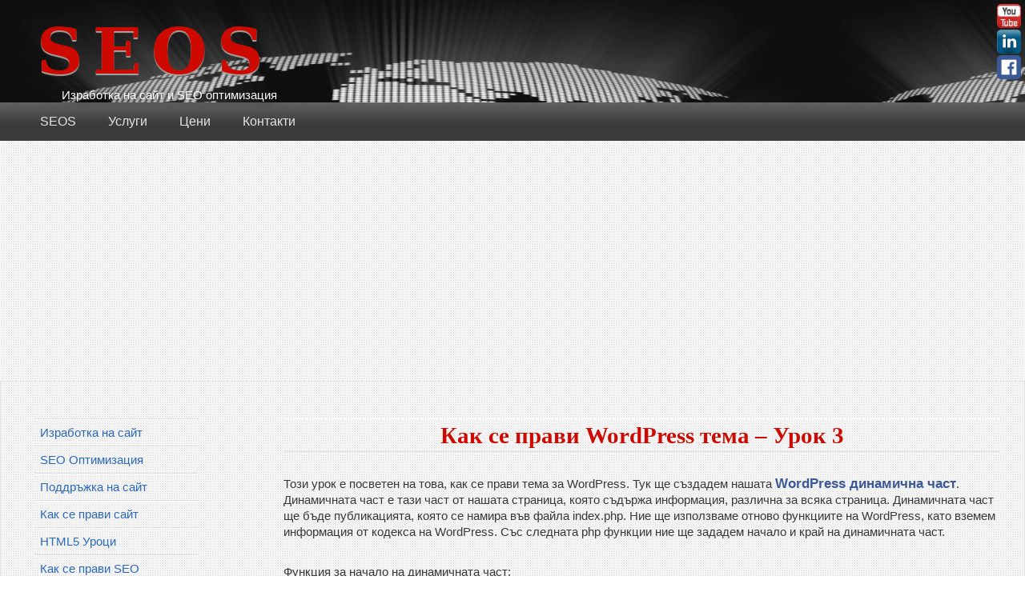

--- FILE ---
content_type: text/html; charset=UTF-8
request_url: https://seos.bg/tag/how-to-make-wp-template/
body_size: 8738
content:
<!DOCTYPE html>
<!--[if IE 6]>
<html id="ie6" lang="bg-BG">
<![endif]-->
<!--[if IE 7]>
<html id="ie7" lang="bg-BG">
<![endif]-->
<!--[if IE 8]>
<html id="ie8" lang="bg-BG">
<![endif]-->
<!--[if !(IE 6) | !(IE 7) | !(IE 8)  ]><!-->
<html lang="bg-BG">
	<head>	
                <meta charset="UTF-8" />
		<title>how to make wp template | SEOS</title>		
		<meta name="author" content="SEOS">
                <link rel="profile" href="http://gmpg.org/xfn/11">
	        <link rel="stylesheet" media="all" href="https://seos.bg/wp-content/themes/ceon/style.css" />	
		<link rel="shortcut icon" href="http://seos.bg/wp-content/uploads/2014/03/SEOS_logo.icon_.png">
                <link rel="alternate" type="application/rss+xml" title="RSS2.0" href="https://seos.bg/feed/" />
	        <link rel="pingback" href="https://seos.bg/xmlrpc.php" />
		<meta name="google-site-verification" content="OhqbH6fcDP6LxYDX_ByammMip8YrioJJEOiNZI6MCe0" />
		<link href="https://plus.google.com/u/0/b/117800947531810360714/" rel="author">
		<meta name="viewport" content="initial-scale=1, maximum-scale=1" >
		<meta name="geo.region" content="BG">
		<meta name="geo.placename" content="Sofia">
		<meta name="geo.position" content="42.737242;23.336284">
                <meta name="ICBM" content="42.737242, 23.336284">
		<!--[if lt IE 9]><script src="http://html5shiv.googlecode.com/svn/trunk/html5.js"></script><![endif]-->
<script data-ad-client="ca-pub-5325947328829339" async src="https://pagead2.googlesyndication.com/pagead/js/adsbygoogle.js"></script>


<div class="adsense-ad">
<script>
  (function(i,s,o,g,r,a,m){i['GoogleAnalyticsObject']=r;i[r]=i[r]||function(){
  (i[r].q=i[r].q||[]).push(arguments)},i[r].l=1*new Date();a=s.createElement(o),
  m=s.getElementsByTagName(o)[0];a.async=1;a.src=g;m.parentNode.insertBefore(a,m)
  })(window,document,'script','//www.google-analytics.com/analytics.js','ga');

  ga('create', 'UA-50094283-1', 'auto');
  ga('send', 'pageview');
</script>
</div>

           <meta name='robots' content='max-image-preview:large' />
<link rel='dns-prefetch' href='//s.w.org' />
<link rel="alternate" type="application/rss+xml" title="SEOS &raquo; поток за етикета how to make wp template " href="https://seos.bg/tag/how-to-make-wp-template/feed/" />
<script type="text/javascript">
window._wpemojiSettings = {"baseUrl":"https:\/\/s.w.org\/images\/core\/emoji\/14.0.0\/72x72\/","ext":".png","svgUrl":"https:\/\/s.w.org\/images\/core\/emoji\/14.0.0\/svg\/","svgExt":".svg","source":{"concatemoji":"https:\/\/seos.bg\/wp-includes\/js\/wp-emoji-release.min.js?ver=6.0.11"}};
/*! This file is auto-generated */
!function(e,a,t){var n,r,o,i=a.createElement("canvas"),p=i.getContext&&i.getContext("2d");function s(e,t){var a=String.fromCharCode,e=(p.clearRect(0,0,i.width,i.height),p.fillText(a.apply(this,e),0,0),i.toDataURL());return p.clearRect(0,0,i.width,i.height),p.fillText(a.apply(this,t),0,0),e===i.toDataURL()}function c(e){var t=a.createElement("script");t.src=e,t.defer=t.type="text/javascript",a.getElementsByTagName("head")[0].appendChild(t)}for(o=Array("flag","emoji"),t.supports={everything:!0,everythingExceptFlag:!0},r=0;r<o.length;r++)t.supports[o[r]]=function(e){if(!p||!p.fillText)return!1;switch(p.textBaseline="top",p.font="600 32px Arial",e){case"flag":return s([127987,65039,8205,9895,65039],[127987,65039,8203,9895,65039])?!1:!s([55356,56826,55356,56819],[55356,56826,8203,55356,56819])&&!s([55356,57332,56128,56423,56128,56418,56128,56421,56128,56430,56128,56423,56128,56447],[55356,57332,8203,56128,56423,8203,56128,56418,8203,56128,56421,8203,56128,56430,8203,56128,56423,8203,56128,56447]);case"emoji":return!s([129777,127995,8205,129778,127999],[129777,127995,8203,129778,127999])}return!1}(o[r]),t.supports.everything=t.supports.everything&&t.supports[o[r]],"flag"!==o[r]&&(t.supports.everythingExceptFlag=t.supports.everythingExceptFlag&&t.supports[o[r]]);t.supports.everythingExceptFlag=t.supports.everythingExceptFlag&&!t.supports.flag,t.DOMReady=!1,t.readyCallback=function(){t.DOMReady=!0},t.supports.everything||(n=function(){t.readyCallback()},a.addEventListener?(a.addEventListener("DOMContentLoaded",n,!1),e.addEventListener("load",n,!1)):(e.attachEvent("onload",n),a.attachEvent("onreadystatechange",function(){"complete"===a.readyState&&t.readyCallback()})),(e=t.source||{}).concatemoji?c(e.concatemoji):e.wpemoji&&e.twemoji&&(c(e.twemoji),c(e.wpemoji)))}(window,document,window._wpemojiSettings);
</script>
<style type="text/css">
img.wp-smiley,
img.emoji {
	display: inline !important;
	border: none !important;
	box-shadow: none !important;
	height: 1em !important;
	width: 1em !important;
	margin: 0 0.07em !important;
	vertical-align: -0.1em !important;
	background: none !important;
	padding: 0 !important;
}
</style>
	<link rel='stylesheet' id='wp-block-library-css'  href='https://seos.bg/wp-includes/css/dist/block-library/style.min.css?ver=6.0.11' type='text/css' media='all' />
<style id='global-styles-inline-css' type='text/css'>
body{--wp--preset--color--black: #000000;--wp--preset--color--cyan-bluish-gray: #abb8c3;--wp--preset--color--white: #ffffff;--wp--preset--color--pale-pink: #f78da7;--wp--preset--color--vivid-red: #cf2e2e;--wp--preset--color--luminous-vivid-orange: #ff6900;--wp--preset--color--luminous-vivid-amber: #fcb900;--wp--preset--color--light-green-cyan: #7bdcb5;--wp--preset--color--vivid-green-cyan: #00d084;--wp--preset--color--pale-cyan-blue: #8ed1fc;--wp--preset--color--vivid-cyan-blue: #0693e3;--wp--preset--color--vivid-purple: #9b51e0;--wp--preset--gradient--vivid-cyan-blue-to-vivid-purple: linear-gradient(135deg,rgba(6,147,227,1) 0%,rgb(155,81,224) 100%);--wp--preset--gradient--light-green-cyan-to-vivid-green-cyan: linear-gradient(135deg,rgb(122,220,180) 0%,rgb(0,208,130) 100%);--wp--preset--gradient--luminous-vivid-amber-to-luminous-vivid-orange: linear-gradient(135deg,rgba(252,185,0,1) 0%,rgba(255,105,0,1) 100%);--wp--preset--gradient--luminous-vivid-orange-to-vivid-red: linear-gradient(135deg,rgba(255,105,0,1) 0%,rgb(207,46,46) 100%);--wp--preset--gradient--very-light-gray-to-cyan-bluish-gray: linear-gradient(135deg,rgb(238,238,238) 0%,rgb(169,184,195) 100%);--wp--preset--gradient--cool-to-warm-spectrum: linear-gradient(135deg,rgb(74,234,220) 0%,rgb(151,120,209) 20%,rgb(207,42,186) 40%,rgb(238,44,130) 60%,rgb(251,105,98) 80%,rgb(254,248,76) 100%);--wp--preset--gradient--blush-light-purple: linear-gradient(135deg,rgb(255,206,236) 0%,rgb(152,150,240) 100%);--wp--preset--gradient--blush-bordeaux: linear-gradient(135deg,rgb(254,205,165) 0%,rgb(254,45,45) 50%,rgb(107,0,62) 100%);--wp--preset--gradient--luminous-dusk: linear-gradient(135deg,rgb(255,203,112) 0%,rgb(199,81,192) 50%,rgb(65,88,208) 100%);--wp--preset--gradient--pale-ocean: linear-gradient(135deg,rgb(255,245,203) 0%,rgb(182,227,212) 50%,rgb(51,167,181) 100%);--wp--preset--gradient--electric-grass: linear-gradient(135deg,rgb(202,248,128) 0%,rgb(113,206,126) 100%);--wp--preset--gradient--midnight: linear-gradient(135deg,rgb(2,3,129) 0%,rgb(40,116,252) 100%);--wp--preset--duotone--dark-grayscale: url('#wp-duotone-dark-grayscale');--wp--preset--duotone--grayscale: url('#wp-duotone-grayscale');--wp--preset--duotone--purple-yellow: url('#wp-duotone-purple-yellow');--wp--preset--duotone--blue-red: url('#wp-duotone-blue-red');--wp--preset--duotone--midnight: url('#wp-duotone-midnight');--wp--preset--duotone--magenta-yellow: url('#wp-duotone-magenta-yellow');--wp--preset--duotone--purple-green: url('#wp-duotone-purple-green');--wp--preset--duotone--blue-orange: url('#wp-duotone-blue-orange');--wp--preset--font-size--small: 13px;--wp--preset--font-size--medium: 20px;--wp--preset--font-size--large: 36px;--wp--preset--font-size--x-large: 42px;}.has-black-color{color: var(--wp--preset--color--black) !important;}.has-cyan-bluish-gray-color{color: var(--wp--preset--color--cyan-bluish-gray) !important;}.has-white-color{color: var(--wp--preset--color--white) !important;}.has-pale-pink-color{color: var(--wp--preset--color--pale-pink) !important;}.has-vivid-red-color{color: var(--wp--preset--color--vivid-red) !important;}.has-luminous-vivid-orange-color{color: var(--wp--preset--color--luminous-vivid-orange) !important;}.has-luminous-vivid-amber-color{color: var(--wp--preset--color--luminous-vivid-amber) !important;}.has-light-green-cyan-color{color: var(--wp--preset--color--light-green-cyan) !important;}.has-vivid-green-cyan-color{color: var(--wp--preset--color--vivid-green-cyan) !important;}.has-pale-cyan-blue-color{color: var(--wp--preset--color--pale-cyan-blue) !important;}.has-vivid-cyan-blue-color{color: var(--wp--preset--color--vivid-cyan-blue) !important;}.has-vivid-purple-color{color: var(--wp--preset--color--vivid-purple) !important;}.has-black-background-color{background-color: var(--wp--preset--color--black) !important;}.has-cyan-bluish-gray-background-color{background-color: var(--wp--preset--color--cyan-bluish-gray) !important;}.has-white-background-color{background-color: var(--wp--preset--color--white) !important;}.has-pale-pink-background-color{background-color: var(--wp--preset--color--pale-pink) !important;}.has-vivid-red-background-color{background-color: var(--wp--preset--color--vivid-red) !important;}.has-luminous-vivid-orange-background-color{background-color: var(--wp--preset--color--luminous-vivid-orange) !important;}.has-luminous-vivid-amber-background-color{background-color: var(--wp--preset--color--luminous-vivid-amber) !important;}.has-light-green-cyan-background-color{background-color: var(--wp--preset--color--light-green-cyan) !important;}.has-vivid-green-cyan-background-color{background-color: var(--wp--preset--color--vivid-green-cyan) !important;}.has-pale-cyan-blue-background-color{background-color: var(--wp--preset--color--pale-cyan-blue) !important;}.has-vivid-cyan-blue-background-color{background-color: var(--wp--preset--color--vivid-cyan-blue) !important;}.has-vivid-purple-background-color{background-color: var(--wp--preset--color--vivid-purple) !important;}.has-black-border-color{border-color: var(--wp--preset--color--black) !important;}.has-cyan-bluish-gray-border-color{border-color: var(--wp--preset--color--cyan-bluish-gray) !important;}.has-white-border-color{border-color: var(--wp--preset--color--white) !important;}.has-pale-pink-border-color{border-color: var(--wp--preset--color--pale-pink) !important;}.has-vivid-red-border-color{border-color: var(--wp--preset--color--vivid-red) !important;}.has-luminous-vivid-orange-border-color{border-color: var(--wp--preset--color--luminous-vivid-orange) !important;}.has-luminous-vivid-amber-border-color{border-color: var(--wp--preset--color--luminous-vivid-amber) !important;}.has-light-green-cyan-border-color{border-color: var(--wp--preset--color--light-green-cyan) !important;}.has-vivid-green-cyan-border-color{border-color: var(--wp--preset--color--vivid-green-cyan) !important;}.has-pale-cyan-blue-border-color{border-color: var(--wp--preset--color--pale-cyan-blue) !important;}.has-vivid-cyan-blue-border-color{border-color: var(--wp--preset--color--vivid-cyan-blue) !important;}.has-vivid-purple-border-color{border-color: var(--wp--preset--color--vivid-purple) !important;}.has-vivid-cyan-blue-to-vivid-purple-gradient-background{background: var(--wp--preset--gradient--vivid-cyan-blue-to-vivid-purple) !important;}.has-light-green-cyan-to-vivid-green-cyan-gradient-background{background: var(--wp--preset--gradient--light-green-cyan-to-vivid-green-cyan) !important;}.has-luminous-vivid-amber-to-luminous-vivid-orange-gradient-background{background: var(--wp--preset--gradient--luminous-vivid-amber-to-luminous-vivid-orange) !important;}.has-luminous-vivid-orange-to-vivid-red-gradient-background{background: var(--wp--preset--gradient--luminous-vivid-orange-to-vivid-red) !important;}.has-very-light-gray-to-cyan-bluish-gray-gradient-background{background: var(--wp--preset--gradient--very-light-gray-to-cyan-bluish-gray) !important;}.has-cool-to-warm-spectrum-gradient-background{background: var(--wp--preset--gradient--cool-to-warm-spectrum) !important;}.has-blush-light-purple-gradient-background{background: var(--wp--preset--gradient--blush-light-purple) !important;}.has-blush-bordeaux-gradient-background{background: var(--wp--preset--gradient--blush-bordeaux) !important;}.has-luminous-dusk-gradient-background{background: var(--wp--preset--gradient--luminous-dusk) !important;}.has-pale-ocean-gradient-background{background: var(--wp--preset--gradient--pale-ocean) !important;}.has-electric-grass-gradient-background{background: var(--wp--preset--gradient--electric-grass) !important;}.has-midnight-gradient-background{background: var(--wp--preset--gradient--midnight) !important;}.has-small-font-size{font-size: var(--wp--preset--font-size--small) !important;}.has-medium-font-size{font-size: var(--wp--preset--font-size--medium) !important;}.has-large-font-size{font-size: var(--wp--preset--font-size--large) !important;}.has-x-large-font-size{font-size: var(--wp--preset--font-size--x-large) !important;}
</style>
<link rel="https://api.w.org/" href="https://seos.bg/wp-json/" /><link rel="alternate" type="application/json" href="https://seos.bg/wp-json/wp/v2/tags/54" /><link rel="EditURI" type="application/rsd+xml" title="RSD" href="https://seos.bg/xmlrpc.php?rsd" />
<link rel="wlwmanifest" type="application/wlwmanifest+xml" href="https://seos.bg/wp-includes/wlwmanifest.xml" /> 
<meta name="generator" content="WordPress 6.0.11" />
		<style type="text/css" id="wp-custom-css">
			.clients input, .clients textarea {
	border: 1px solid #C0C0C0;
	padding: 8px;
	border-radius: 3px;
}		</style>
			</head>
	<body itemscope itemtype="http://schema.org/WebPage">
		

		 <header  id="top" class="header">
			<h1 class="left">SEOS</h1>
                        <span class="discription">Изработка на сайт и SEO оптимизация</span>
                 <div  class="social">  
                        <a href="https://www.youtube.com/channel/UCk8ptgWUYFCFYkPL0w95PoA"><img alt="ytube" src="http://seos.bg/wp-content/uploads/2014/02/ytube.png" /></a>

			<a href="http://bg.linkedin.com/pub/tzvetomir-tzvetanov/95/768/154"><img alt="linkedin" src="http://seos.bg/wp-content/uploads/2014/04/linkedin.gif" /></a>
			<a href="https://www.facebook.com/"><img alt="facebook" src="http://seos.bg/wp-content/uploads/2014/05/facebook.png" /></a>
		
</div>
                                                  <nav class="menu-menu-seos-container"><ul id="menu-menu-seos" class="menu"><li id="menu-item-5" class="menu-item menu-item-type-post_type menu-item-object-page menu-item-home menu-item-5"><a title="SEO" href="https://seos.bg/">SEOS</a></li>
<li id="menu-item-1949" class="menu-item menu-item-type-custom menu-item-object-custom menu-item-has-children menu-item-1949"><a href="#">Услуги</a>
<ul class="sub-menu">
	<li id="menu-item-29" class="menu-item menu-item-type-post_type menu-item-object-page menu-item-29"><a title="Изработка на сайт" href="https://seos.bg/%d0%b8%d0%b7%d1%80%d0%b0%d0%b1%d0%be%d1%82%d0%ba%d0%b0-%d0%bd%d0%b0-%d1%81%d0%b0%d0%b9%d1%82/">Изработка на сайт</a></li>
	<li id="menu-item-28" class="menu-item menu-item-type-post_type menu-item-object-page menu-item-28"><a href="https://seos.bg/%d0%be%d0%bf%d1%82%d0%b8%d0%bc%d0%b8%d0%b7%d0%b0%d1%86%d0%b8%d1%8f/">Оптимизация на сайт</a></li>
	<li id="menu-item-1393" class="menu-item menu-item-type-post_type menu-item-object-page menu-item-1393"><a href="https://seos.bg/%d0%bf%d0%be%d0%b4%d0%b4%d1%80%d1%8a%d0%b6%d0%ba%d0%b0-%d0%bd%d0%b0-%d1%81%d0%b0%d0%b9%d1%82/">Поддръжка на сайт</a></li>
	<li id="menu-item-323" class="menu-item menu-item-type-post_type menu-item-object-page menu-item-323"><a href="https://seos.bg/%d0%b8%d0%b7%d1%80%d0%b0%d0%b1%d0%be%d1%82%d0%ba%d0%b0-%d0%bd%d0%b0-%d0%b1%d0%b0%d0%bd%d0%b5%d1%80%d0%b8/">Изработка на банери</a></li>
</ul>
</li>
<li id="menu-item-1951" class="menu-item menu-item-type-custom menu-item-object-custom menu-item-has-children menu-item-1951"><a href="#">Цени</a>
<ul class="sub-menu">
	<li id="menu-item-297" class="menu-item menu-item-type-post_type menu-item-object-page menu-item-297"><a href="https://seos.bg/%d1%86%d0%b5%d0%bd%d0%b0-%d0%b7%d0%b0-%d0%b8%d0%b7%d1%80%d0%b0%d0%b1%d0%be%d1%82%d0%ba%d0%b0-%d0%bd%d0%b0-%d1%81%d0%b0%d0%b9%d1%82/">Цена за изработка на сайт</a></li>
	<li id="menu-item-296" class="menu-item menu-item-type-post_type menu-item-object-page menu-item-296"><a href="https://seos.bg/%d1%86%d0%b5%d0%bd%d0%b0-%d0%b7%d0%b0-%d0%be%d0%bf%d1%82%d0%b8%d0%bc%d0%b8%d0%b7%d0%b0%d1%86%d0%b8%d1%8f-%d0%bd%d0%b0-%d1%81%d0%b0%d0%b9%d1%82/">Цена за оптимизация на сайт</a></li>
	<li id="menu-item-354" class="menu-item menu-item-type-post_type menu-item-object-page menu-item-354"><a href="https://seos.bg/%d1%86%d0%b5%d0%bd%d0%b8-%d0%b7%d0%b0-%d0%b8%d0%b7%d1%80%d0%b0%d0%b1%d0%be%d1%82%d0%ba%d0%b0-%d0%bd%d0%b0-%d0%b1%d0%b0%d0%bd%d0%b5%d1%80%d0%b8/">Цени за изработка на банери</a></li>
</ul>
</li>
<li id="menu-item-1950" class="menu-item menu-item-type-post_type menu-item-object-page menu-item-1950"><a href="https://seos.bg/%d0%ba%d0%be%d0%bd%d1%82%d0%b0%d0%ba%d1%82%d0%b8/">Контакти</a></li>
</ul></nav>
		</header>
		<div class="myadseos">
		<script async src="https://pagead2.googlesyndication.com/pagead/js/adsbygoogle.js"></script>
<!-- ad content -->
<ins class="adsbygoogle"
     style="display:block"
     data-ad-client="ca-pub-5325947328829339"
     data-ad-slot="2816645150"
     data-ad-format="auto"
     data-full-width-responsive="true"></ins>
<script>
     (adsbygoogle = window.adsbygoogle || []).push({});
</script>
		</div><div class="main">
 <!-- Start dynamic -->
					<article class="full-article">	  
				<section>
                <h1 class="page-title">Как се прави WordPress тема &#8211; Урок 3</h1>
                  					 <p class="img"> </p>
                                        <div class="content"><p>Този урок е посветен на това, как се прави тема за WordPress. Тук ще създадем нашата <strong>WordPress динамична част</strong>. Динамичната част е тази част от нашата страница, която съдържа информация, различна за всяка страница. Динамичната част ще бъде публикацията, която се намира във файла index.php. Ние ще използваме отново функциите на WordPress, като вземем информация от кодекса на WordPress. Със следната php функции ние ще зададем начало и край на динамичната част.</p>
<div class="clr"></div>
<p>Функция за начало на динамичната част:</p>
<pre class="kod">
<textarea rows="5" readonly>
<?php
	if(have_posts()):
	while (have_posts()):
        the_post();
?>
</textarea>
</pre>
<p>Така отбелязваме края на динамичната част:</p>
<pre class="kod">
<textarea rows="4" readonly>
<?php  
	endwhile;
	endif;
?>
</textarea>
</pre>
<p>В нашата динамична част ние имаме към момента заглавие и съдържание. За да декларираме заглавието, в тага h1 поставяме следната php функция:</p>
<p><?php the_title(); ?></p>
<pre class="kod">
<textarea rows="1" readonly>
<?php the_title(); ?>
</textarea>
</pre>
<p>За да декларираме съдържанието, в тага article отстраняваме излишната информация, която въведохме, и поставяме следната php функция:</p>
<pre class="kod">
<textarea rows="1" readonly>
<?php the_content();?>
</textarea>
</pre>
<p><script async src="//pagead2.googlesyndication.com/pagead/js/adsbygoogle.js"></script><br />
<!-- poalachinki-header --><br />
<ins class="adsbygoogle"
     style="display:inline-block;width:728px;height:90px"
     data-ad-client="ca-pub-4611190289977798"
     data-ad-slot="2858820738"></ins><br />
<script>
(adsbygoogle = window.adsbygoogle || []).push({});
</script><br />
Ето как изглеждат горепосочените функции, когато са поставени вече в нашата страница index.php:</p>
<pre class="kod">
<textarea rows="20" readonly>


<?php get_header();?>
<div id="main">
		<section>

<?php if(have_posts()) : while (have_posts()) : the_post(); ?>	

		   <article>
		   <h1><?php the_title(); ?></h1>
		   <?php the_content();?>
		   </article>

<?php endwhile; endif; ?>

		</section>

﻿<?php get_sidebar();?>
﻿<?php get_footer();?>



</textarea>
</pre>
<p>Сега трябва да направим някои настройки в WordPress, за да се показват коректно нашите нововъведения. Като начало създаваме страница, която се казва &#8222;Нашата първа страница&#8220;. След това отиваме в &#8222;Настройки на WP&#8220; и избираме &#8222;Четене&#8220;, като задаваме нашата страница за основна:</p>
<p><img src="http://seos.bg/wp-content/uploads/2014/05/wp-nastroiki.gif" alt="wp настройки" /></p>
<p>Не забравяйте също да зададете при настройка на връзките да се показва името на публикацията.</p>
<p><img src="http://seos.bg/wp-content/uploads/2014/05/nastroika-na-stranica.png" alt="настройка на WP страница" /></p>
<p>Вече можете да разгледате как би се държала нашата страница в браузъра. Нека преминем към следващия <a href="http://seos.bg/как-се-прави-wordpress-тема-регистрация-на-sidebar" title="Как се прави WordPress тема – Урок 4 (Регистрация на Sidebar)">урок четвърти</a>. </p>
<div>
<A HREF="http://www.copyscape.com/online-plagiarism/"><IMG SRC="http://banners.copyscape.com/images/cs-gy-3d-234x16.gif" ALT="Protected by Copyscape Online Plagiarism Check" TITLE="Protected by Copyscape Plagiarism Checker - Do not copy content from this page." WIDTH="234" HEIGHT="16" BORDER="0"/></A></div>
</div>
						
 			<div class="clr"></div>
				</section>
                       </article>
					<aside>					
				<ul class="menu-aside">
					<li class="bordermenu"></li>
					<li><a class="roll-link" href="http://seos.bg/изработка-на-сайт/">Изработка на сайт</a></li>
					<li><a class="roll-link" href="http://seos.bg/оптимизация/">SEO Оптимизация</a></li>
					<li><a class="roll-link" href="http://seos.bg/поддръжка-на-сайт/">Поддръжка на сайт</a></li>
					<li><a class="roll-link" href="http://seos.bg/как-се-прави-сайт/">Как се прави сайт</a></li>
					<li><a class="roll-link" href="http://seos.bg/изработка-на-сайт-html5-уроци/">HTML5 Уроци</a></li>
					<li><a class="roll-link" href="http://seos.bg/">Как се прави SEO</a></li>
					<li><a class="roll-link" href="http://seos.bg/изработка-на-банери/">Изработка на банер</a></li>
					<li><a class="roll-link" href="http://seos.bg/какво-е-хостинг">Какво е хостинг</a></li>
					<li><a class="roll-link" href="http://seos.bg/какво-е-домейн/">Какво е домейн</a></li>
					<li><a class="roll-link" href="http://seos.bg/wordpress-уроци">WordPress Уроци</a></li>
                                        <li><a class="roll-link" href="http://seos.bg/wordpress-%D0%BA%D0%BE%D0%B4%D0%B5%D0%BA%D1%81/">WordPress Кодекс</a></li>
					<li><a class="roll-link" href="http://seos.bg/уеб-дизайн/">Уеб дизайн</a></li>
				</ul>
			<form role="search" method="get" id="searchform" class="searchform" action="https://seos.bg/" >
    <div><label class="screen-reader-text" for="s"></label>
    <input type="text" value="" name="s" id="s" />
    <input type="submit" id="searchsubmit" value="Търсене" />
    </div>
    </form>				<ul class="s-form">
                                
                                                                   
                                </ul>
				
			</aside>	
			<div class="clr"></div>	
		</div>
   <div class="myadseos">
		<script async src="https://pagead2.googlesyndication.com/pagead/js/adsbygoogle.js"></script>
<!-- ad content -->
<ins class="adsbygoogle"
     style="display:block"
     data-ad-client="ca-pub-5325947328829339"
     data-ad-slot="2816645150"
     data-ad-format="auto"
     data-full-width-responsive="true"></ins>
<script>
     (adsbygoogle = window.adsbygoogle || []).push({});
</script>
		</div>     

<footer>
			<ul class="footer">
				<li><a href="http://seos.bg/декларация-за-поверителност/">Поверителност</a></li>
				<li><a href="http://seos.bg/карта-на-сайта/">Карта на сайта</a></li>
				<li><a href="http://seos.bg/wp-content/themes/ceon/portfolio/demo/portfolio.html">Портфолио</a></li>
				<li><a href="http://seos.bg/уеб-дизайн/">Уеб дизайн</a></li>
			</ul>
			<ul class="footer">
				<li><a href="#">Woocommerce</a></li>
				<li><a href="http://seos.bg/изработка-на-сайт-html5-уроци">HTML5 Уроци</a></li>
				<li><a href="http://seos.bg/изработка-на-сайт-html5-уроци">CSS3 Уроци</a></li>
				<li><a href="http://seos.bg/wordpress-уроци/">WordPress Уроци</a></li>
			</ul>
			<ul class="footer">
				<li><a href="http://seos.bg/какво-е-хостинг/ ">Какво е хостинг</a></li>
				<li><a href="http://seos.bg/какво-е-домейн/">Какво е домейн</a></li>
				<li><a href="http://seos.bg/изработка-на-сайт/">Изработка на сайт</a></li>
				<li><a href="http://seos.bg/контакти/">Контакти</a></li>
			</ul>
			<ul class="footer">
				<li class="box"><a target="_blank" href="https://www.youtube.com/channel/UCk8ptgWUYFCFYkPL0w95PoA">YouTube</a></li>
				<li><a href="https://plus.google.com/u/0/b/117800947531810360714/+SeosBgizrabotkanasait/posts">Google +</a></li>
				<li><a href="https://www.facebook.com/">Facebook</a></li>
				<li><a href="https://twitter.com/">Twitter</a></li>
			</ul>
			<div class="clr"></div>
                        <div class="autorright"> seos.bg ® Всички права запазени</div>
	  </footer>
 <a class="backtotop" href="#top" id="top-link"><div id="back-to-top">^</div></a>
 

</div>

	</body>
</html>

--- FILE ---
content_type: text/html; charset=utf-8
request_url: https://www.google.com/recaptcha/api2/aframe
body_size: 252
content:
<!DOCTYPE HTML><html><head><meta http-equiv="content-type" content="text/html; charset=UTF-8"></head><body><script nonce="hGCgiQUR9SBwZLCN88DpGQ">/** Anti-fraud and anti-abuse applications only. See google.com/recaptcha */ try{var clients={'sodar':'https://pagead2.googlesyndication.com/pagead/sodar?'};window.addEventListener("message",function(a){try{if(a.source===window.parent){var b=JSON.parse(a.data);var c=clients[b['id']];if(c){var d=document.createElement('img');d.src=c+b['params']+'&rc='+(localStorage.getItem("rc::a")?sessionStorage.getItem("rc::b"):"");window.document.body.appendChild(d);sessionStorage.setItem("rc::e",parseInt(sessionStorage.getItem("rc::e")||0)+1);localStorage.setItem("rc::h",'1768520432054');}}}catch(b){}});window.parent.postMessage("_grecaptcha_ready", "*");}catch(b){}</script></body></html>

--- FILE ---
content_type: text/css
request_url: https://seos.bg/wp-content/themes/ceon/style.css
body_size: 3744
content:
/*
	Theme Name: SEOS
	Theme URI: http://seos.bg
	Description: SEOS Theme
	Author: SEOS
	Tags: black, green, white, light, dark, two-columns, three-columns, left-sidebar, right-sidebar, fixed-layout, responsive-layout, custom-background, custom-header, custom-menu, editor-style, featured-images, flexible-header, full-width-template, microformats, post-formats, rtl-language-support, sticky-post, theme-options, translation-ready, accessibility-ready
	Text Domain: SEOS
*/
html, body, div, span, iframe, h1, h2, h3, h4, h5, h6, p, pre, a, strong, ol, ul, li, form, label, table, tbody, tfoot, thead, tr, th, td { border: 0; font-family: inherit; font-size: 100%; font-style: inherit; font-weight: inherit; outline: 0; vertical-align: baseline; }
article,aside,footer,nav,header,section {display: block;}
html {margin: 0;padding: 0;font: normal 12px/1.5em Arial, Helvetica, sans-serif;}
body {color: #2b2b2b;font-size: 15px;font-weight: 400;margin: 0 auto;padding: 0;max-width: 1300px;background: url(images/overlay11.png) repeat;}
a {color: #CD0900;text-decoration: none;-webkit-transition: all 0.6s linear 0s;-moz-transition: all 0.6s linear 0s;-o-transition: all 0.6s linear 0s;transition: all 0.6s linear 0s;}
a:focus {outline: thin dotted;}
a:hover {outline: 0;text-decoration: none;}
.main {clear: both;border: 1px solid #E2E2E2;}
/*.main, .main-page {background: url(images/screen111.png);}*/
h1,h2,h3,h4,h5,h6 {clear: both;font-weight: 700;font-family: san-serif,"Georgia";}
h1 {font-size: 26px;line-height: 1.3846153846;margin-top: 0;}
h2 {font-size: 20px;line-height: 1;color: #3b5998; min-width: 150px;}
h3 {font-size: 22px;line-height: 1.0909090909;color: #3b5998;}
h4 {font-size: 20px;line-height: 1.2;}
h5 {font-size: 18px;line-height: 1.3333333333;}
h6 {font-size: 16px;line-height: 1.5;}
b,strong {font-weight: 700;}
pre {font-family: monospace, serif;font-size: 15px;-webkit-hyphens: none;-moz-hyphens: none;-ms-hyphens: none;hyphens:  none;line-height: 1.6;border: 1px solid rgba(0, 0, 0, 0.1);-webkit-box-sizing: border-box;-moz-box-sizing: border-box;box-sizing: border-box;margin-bottom: 20px;max-width: 100%;overflow: auto;padding: 12px;white-space: pre;white-space: pre-wrap;word-wrap: break-word;}
ul,ol,li {list-style-type: none;}
ol {list-style: decimal;}
img {-ms-interpolation-mode: bicubic;border: 0;vertical-align: middle;}
header {width: 100%;margin: 0 auto;}
.header {background: url(http://seos.bg/wp-content/uploads/2014/05/seosworld5.png);}
.header h1 {float: left;margin: 9px;padding-left: 37px;min-width: 270px;max-width: 30%;word-wrap: break-word;font-size: 80px;text-shadow: 0 2px 1px #A5A5A5;color: #CD0900;letter-spacing: 12px;font-family: "serif", "Impact";}
.header .right {float: right;margin: 0 auto;margin-top: 15px;width: 55%;word-wrap: break-word;color: #fff;font-size: 14px;padding: 0;line-height: 80px;}
.social {width: 30px;float: right;padding: 5px;}
.social img {margin-bottom: 2px;border-radius: 5px;width: 30px;height:30px;}
.social img:hover {opacity: 0.6;-webkit-transition: all 0.2s linear 0s;-moz-transition: all 0.2s linear 0s;-o-transition: all 0.2s linear 0s;transition: all 0.2s linear 0s;}
.discription {font-size: 1em;color: #fff;padding-bottom:10px; padding: 5px;position: relative;min-width: 30%;top: 110px;right: 278px;text-shadow: 2px 1px 10px black;}
nav {background: url(images/menucolor.png) #fff;border-top: 1px solid black;border: none;clear: both;}
#menu-top {margin: 0;background: #d4d4d4;}
nav ul li {font-size: 16px;z-index: 1001;}
nav ul ul {display: none; z-index: 1001;}
nav ul li:hover >  ul{display: block;}
nav ul {list-style: none;position: relative;margin: 0;padding-left: 30px;}
nav ul li {float: left;-webkit-transition: all 0.6s linear 0s;-moz-transition: all 0.6s linear 0s;-o-transition: all 0.6s linear 0s;transition: all 0.6s linear 0s;}
nav ul:after {content: ""; clear: both;display: block;}
nav ul li:hover {background: url(images/border4ee4.png) #fff;}
nav li:hover a {color: #CD0900;}
nav ul li a {display: block;padding:15px 20px;color:#E5E5E5; text-decoration: none;font-size: 1em;}
nav ul ul {background: #fff ;padding: 0;position: absolute; top: 100%;opacity: 0.9;}
nav ul ul li {float: none;position: relative;border-radius: 5px;color: #fff;z-index: 1001;}
nav ul ul li a {padding: 10px 20px;color: #fff !important;margin-left: 0px;font-size: 14px;width: 100%;background: url(images/screen.png);border-left: 1px solid #575757;border-top: 1px solid #383838;-webkit-transition: all 0.6s linear 0s;-moz-transition: all 0.6s linear 0s;-o-transition: all 0.6s linear 0s;transition: all 0.6s linear 0s;}	
nav ul ul li a:hover {color: #CD0900 !important;background: url(images/border4e2.png) #fff;}
nav ul ul ul {position: absolute; left: 100%; top:0;opacity: 0.9;}
article {margin: 0px 20px 0px  0 ;word-wrap: break-word;}
.full-article {float: right;padding-right: 10px;padding-left: 20px;padding-top: 20px;width: 70%;margin-top: 26px;}
article  h1 {border-bottom: 1px solid #ddd;border-top: 1px solid #fff;color: #CD0900;text-align: center;font-size: 29px;}
article header h1{border-top: 1px solid #ddd;}
section {padding-bottom: 20px;color: #383838;line-height: 20px;}
section ul {margin: 0;padding: 0;}
section p img{width: 100%;max-height:500px;float: left; margin: 0 20px 20px 0;box-shadow: 0 0 2px 1px #808080;border: 4px solid #D8D8D8;}
aside:after, .content:after {clear: both;}
.content strong {color: #3b5998;font-size: 1.1em;}
.autor a:hover {-webkit-transition: all 0.2s linear 0s;-moz-transition: all 0.2s linear 0s;-o-transition: all 0.2s linear 0s;transition: all 0.2s linear 0s;color:  #CD0900;text-decoration: underline;} 
.content a {color: #CD0900;}
.content a:hover {-webkit-transition: all 0.2s linear 0s;-moz-transition: all 0.2s linear 0s;-o-transition: all 0.2s linear 0s;transition: all 0.2s linear 0s;text-decoration: underline;} 
aside {float: left;max-width: 20%;word-wrap: break-word;margin-top: 36px;}
.menu-aside {margin-left:42px;padding:0;}
aside ul {margin-top: 10px;padding: 0;}
aside h2 {margin-left: 10px;color: #3b5998 !important;}
aside h3 {margin: 0 0 0 30px;font-size: 20px;color: #fff;min-width: 180px;padding-top: 10px;}
aside ul li {padding: 7px;width: 190px;margin: 0 10px 0 0;border-bottom: 1px solid #ddd;border-top: 1px solid #fff;}
aside ul a li {color: #3b5998;font-size: 15px;text-decoration: none;-webkit-transition: all 0.3s linear 0s;-moz-transition: all 0.3s linear 0s;-o-transition: all 0.3s linear 0s;transition: all 0.3s linear 0s;}
#back-to-top:hover{-webkit-transition: all 0.3s linear 0s;-moz-transition: all 0.3s linear 0s;-o-transition: all 0.3s linear 0s;transition: all 0.3s linear 0s;}
aside form {margin: 0 0 0 35px;padding: 5px;max-width: 150px;}
aside .roll-link {color:  #2A69B7 !important;-webkit-transition: all 0.1s linear 0s;-moz-transition: all 0.1s linear 0s;-o-transition: all 0.1s linear 0s;transition: all 0.1s linear 0s;}
aside .roll-link img {position: relative;padding:0;width:14px;margin-bottom: 4px;}
aside .roll-link:hover {color: #CD0900 !important;padding-left: 10px;}
.bordermenu {border-bottom: 1px solid #ddd;border-top: none;width: 205px;padding: 0;margin: 0;}
footer {background: url(images/piksel.png);padding-left: 0;word-wrap: break-word;margin-bottom: 10px;border-radius: 0 0 5px 5px;clear: both;}
.footer {padding-bottom: 5px;float: left;word-wrap: break-word;box-shadow: 0 0 10px 1px #282828;border: 1px solid #606060;margin-left: 18px;height: 100px;}
footer a {color: #fff;}
footer ul{margin-top: 20px;margin-bottom: 20px;margin-left: 6px;text-align: center;min-width: 20%;height: 94px;vertical-align: text-top;background: #404040 url('images/footer.png');opacity: 0.7;}
footer ul li {padding: 4px;}
.autor {padding: 20px 0 0 0;border-bottom: 1px solid #ddd;}
.autor a {color: #3b5998;}
.autorright {background: #252525;color: #fff;padding: 10px;text-align: center;border-radius: 0 0 5px 5px;border-top: 2px solid #252525;opacity:0.4;}
.autor span {font-weight: bold;color: #3b5998;}
.search-r a:hover,footer a:hover {text-decoration: none;-webkit-transition: all 0.2s linear 0s;-moz-transition: all 0.2s linear 0s;-o-transition: all 0.2s linear 0s;transition: all 0.2s linear 0s;color: #ff0000;}
.portfolio:hover {-webkit-transform: scale(1.01);transform: scale(1.01);padding: 0;}
.portfolio {margin: 10px 20px  10px 0;width: 99%;height: auto;padding: 2px;box-shadow: 0 0 6px 1px black;border-radius: 4px;-webkit-transition: -webkit-transform 0.4s linear;transition: transform 0.4s linear;}
textarea {width: 300px;height: 120px;}
.search-r {background: #F2F2F2;width: 100%;}
.search-r p {margin: 0;padding: 20px 0 0 20px;} 
.result {text-align: left;}

.adsensee {
	margin: 0 auto;
	width: 728px;
	padding: 10px;
}

.textwidget, .widget_text {
	margin: 0 !important;
	padding: 10px;
}

#commentform #submit, .submit, #searchsubmit{display: block;margin: 10px 0 0 0px;padding: 6px 56px;border: 1px solid #4081af;border-bottom-color: #20559a;color: white;text-align: center;text-shadow: 0 -1px 0 rgba(0,0,0,.3);text-decoration: none;-webkit-border-radius: 4px;-moz-border-radius: 4px;border-radius: 4px;background: #0090D2;background: -webkit-gradient(linear, left top, left bottom, color-stop(.2, #52a8e8), color-stop(1, #3b5998));background: -moz-linear-gradient(center top, #52a8e8 20%, #3b5998 100%);-webkit-box-shadow: inset 0 1px 0 rgba(255,255,255,.3), inset 0 0 2px rgba(255,255,255,.3), 0 1px 2px rgba(0,0,0,.29);-moz-box-shadow: inset 0 1px 0 rgba(255,255,255,.3), inset 0 0 2px rgba(255,255,255,.3), 0 1px 2px rgba(0,0,0,.29);box-shadow: inset 0 1px 0 rgba(255,255,255,.3), inset 0 0 2px rgba(255,255,255,.3), 0 1px 2px rgba(0,0,0,.29);}
.submit:hover, #searchsubmit:hover {background: #0090D2;background: -webkit-gradient(linear, left top, left bottom, color-stop(.2, #3b5998), color-stop(1, #52a8e8));background: -moz-linear-gradient(center top,#3b5998 100%  20%,#52a8e8 );-webkit-box-shadow: inset 0 1px 0 rgba(255,255,255,.3), inset 0 0 2px rgba(255,255,255,.3), 0 1px 2px rgba(0,0,0,.29);-moz-box-shadow: inset 0 1px 0 rgba(255,255,255,.3), inset 0 0 2px rgba(255,255,255,.3), 0 1px 2px rgba(0,0,0,.29);box-shadow: inset 0 1px 0 rgba(255,255,255,.3), inset 0 0 2px rgba(255,255,255,.3), 0 1px 2px rgba(0,0,0,.29);}
#s {border: 1px solid #4081af;padding: 5px;width: 152px;border-radius: 4px;}
.search-r p {color: #4081af;}
.post p{border-bottom: 1px solid #727272;font-size: 16px;}
.search-r span {font-size: 22px;padding: 10px;}
.clr {clear: both;padding: 0;margin: 0;width: 100%;height: 0;line-height: 0px;font-size: 0px;overflow: hidden;border: none;}
.left {float: left;}
.right {float: right;}
.widget {margin-left: 30px;border: none;border-bottom: 1px solid #fff;padding: 0;width: 205px;}
#back-to-top{font-size: 30px;line-height: 40px;background: url(images/screen9.png);width: 60px;height: 30px;text-align: center;border-radius: 4px;border: 2px solid #919191;margin: 0 auto;margin-bottom: 10px;	}
#back-to-top a {color: #CD0900;}
.clients {float: left;}
.contacts li {float: right;padding: 5px;width: 30%;margin: 0 10px 0 0;border-bottom: 1px solid #BDBCBC;margin-right: 50px;}
.optimizacia li, .ceni li {padding: 5px;margin: 0 10px 0 0;}
.ceni a {color: #e93a30;font-weight: bold;}
iframe {width: 100%;}
#da-slider-eps_131 .da-arrows span {background: red !important;}
.da-slider {border: none !important;padding: 0;}
.eps{margin:0;}
.da-dots {bottom:0 !important;padding: 5px;}
.da-link {margin-left: 120px;}
.eps-custom-133 #da-slide-heading-1070 div.da-slide-content {margin-left: 500px;-ms-transform: skew(-50deg,8deg); -webkit-transform: skew(-50deg,8deg);transform: skew(-50deg,8deg);}
.eps-custom-133 #da-slide-heading-1067 h2 {margin-left: 410px;margin-top: 120px;}
.ip {clear: both;padding: 0;margin: 0;width: 100%;line-height: 2px;font-size: 0px;overflow: hidden;border: none;}
.roll-link {display: inline-block;overflow: hidden;vertical-align: top;-webkit-perspective: 600px;-moz-perspective: 600px;-ms-perspective: 600px;perspective: 600px;-webkit-perspective-origin: 50% 50%;-moz-perspective-origin: 50% 50%;-ms-perspective-origin: 50% 50%;perspective-origin: 50% 50%;color: #CD0900 !important;}
.roll-link span {display: block;position: relative;padding: 0 2px;font-weight:bold;-webkit-transition: all 600ms ease;-moz-transition: all 600ms ease;-ms-transition: all 600ms ease;transition: all 600ms ease;-webkit-transform-origin: 50% 0%;-moz-transform-origin: 50% 0%;-ms-transform-origin: 50% 0%;transform-origin: 50% 0%;-webkit-transform-style: preserve-3d;-moz-transform-style: preserve-3d;-ms-transform-style: preserve-3d;transform-style: preserve-3d;}
.roll-link span:after {content: attr(data-title);display: block;position: absolute;left: 0;top: 0;padding: 0 2px;color: #fff;background: #CD0900;-webkit-transform-origin: 50% 0%;-moz-transform-origin: 50% 0%;-ms-transform-origin: 50% 0%;transform-origin: 50% 0%;-webkit-transform: translate3d( 0px, 105%, 0px ) rotateX( -90deg );-moz-transform: translate3d( 0px, 105%, 0px ) rotateX( -90deg );-ms-transform: translate3d( 0px, 105%, 0px ) rotateX( -90deg );transform: translate3d( 0px, 105%, 0px ) rotateX( -90deg );}
.roll-link:hover span {background: #CD0900;-webkit-transform: translate3d( 0px, 0px, -30px ) rotateX( 90deg );-moz-transform: translate3d( 0px, 0px, -30px ) rotateX( 90deg );-ms-transform: translate3d( 0px, 0px, -30px ) rotateX( 90deg );transform: translate3d( 0px, 0px, -30px ) rotateX( 90deg );}

.imgsite {
	margin: 10px 0  10px 0;
	width: 22%;height: 150px;
	float: left;padding: 2px;
	box-shadow: 0 0 6px 1px black;
	border-radius: 4px;
	-webkit-transition: -webkit-transform 0.4s linear;
	transition: transform 0.4s linear;
}

.imgseos {margin-right:10px;width:150px;
border-radius: 4px;
}
img[alt~="SEOS"] {width: 400px;}
.seosimg {width: 100%;max-height: 200px;-webkit-transition: -webkit-transform 0.6s linear;}

.imgsite:hover {
	-webkit-transform: scale(1.08);
	transform: scale(1.08);
}

.cantentright {float: right;width: 75%;margin-top: 5px;border-bottom: 1px solid #DBDBDB;padding-bottom: 10px;}
.optimizacia{clear: both;}
.optimizacia strong { color: #3b5998;}
.optimizacia p {float: right;width: 75%;}
td {color: #545454;}
.seos {margin: 0 auto;width: 100%;height: 100%;}
.seos h2 {color: #CD0900;text-align: center;padding:0;margin-top: 20px;margin-bottom: 0;font-size: 1.6em;}
.seos .info {color: #fff !important;float: right;display: block;margin-top: 30px;margin-bottom:10px;padding: 6px 26px;border: 1px solid #4081af;border-bottom-color: #20559a;color: white;text-align: center;text-shadow: 0 -1px 0 rgba(0,0,0,.3);text-decoration: none;-webkit-border-radius: 4px;-moz-border-radius: 4px;border-radius: 4px;background: #0090D2;background: -webkit-gradient(linear, left top, left bottom, color-stop(.2, #52a8e8), color-stop(1, #3b5998));background: -moz-linear-gradient(center top, #52a8e8 20%, #3b5998 100%);-webkit-box-shadow: inset 0 1px 0 rgba(255,255,255,.3), inset 0 0 2px rgba(255,255,255,.3), 0 1px 2px rgba(0,0,0,.29);
-moz-box-shadow: inset 0 1px 0 rgba(255,255,255,.3), inset 0 0 2px rgba(255,255,255,.3), 0 1px 2px rgba(0,0,0,.29);box-shadow: inset 0 1px 0 rgba(255,255,255,.3), inset 0 0 2px rgba(255,255,255,.3), 0 1px 2px rgba(0,0,0,.29);}
.seos .info:hover {background: #0090D2;background: -webkit-gradient(linear, left top, left bottom, color-stop(.2, #3b5998), color-stop(1, #52a8e8));background: -moz-linear-gradient(center top,#3b5998 100%  20%,#52a8e8 );-webkit-box-shadow: inset 0 1px 0 rgba(255,255,255,.3), inset 0 0 2px rgba(255,255,255,.3), 0 1px 2px rgba(0,0,0,.29);-moz-box-shadow: inset 0 1px 0 rgba(255,255,255,.3), inset 0 0 2px rgba(255,255,255,.3), 0 1px 2px rgba(0,0,0,.29);box-shadow: inset 0 1px 0 rgba(255,255,255,.3), inset 0 0 2px rgba(255,255,255,.3), 0 1px 2px rgba(0,0,0,.29);}
.seos li {color: #2b2b2b;min-width: 190px;margin: 10px 0 20px 10px;border-radius: 8px;border: 1px solid #ddd;-webkit-box-shadow: inset 0 1px 0 rgba(255,255,255,.3), inset 0 0 2px rgba(255,255,255,.3), 0 1px 2px rgba(0,0,0,.29);-moz-box-shadow: inset 0 1px 0 rgba(255,255,255,.3), inset 0 0 2px rgba(255,255,255,.3), 0 1px 2px rgba(0,0,0,.29);box-shadow: inset 0 1px 0 rgba(255,255,255,.3), inset 0 0 2px rgba(255,255,255,.3), 0 1px 2px rgba(0,0,0,.29);float:left;padding: 0 20px 0 20px;overflow: hidden;transition: transform 0.2s linear;-webkit-transition: -webkit-transform 0.2s linear;font-size: 14px;background: #fff url(http://seos.bg/wp-content/uploads/2014/05/block.png) repeat-x top;}
.seos a {color: #3b5998 !important;font-weight: bold;-webkit-transition: all 0.2s linear 0s;-moz-transition: all 0.2s linear 0s;-o-transition: all 0.2s linear 0s;
transition: all 0.2s linear 0s;}
.titleseos {border-radius: 2px;height:80px;}
form table {width:300px;}
.contactsseos {margin-top: 10px;border: 1px solid #e6e6e6;padding: 10px;text-align: center;}
.postimg {margin-bottom: 10px;}
.postimg img {width:200px;height:160px;padding:5px;border: 1px solid #D8D8D8;margin-bottom: 5px;margin-right: 10px;}
.s-form  {color: #383838;line-height: 20px;font-size:14px;font-family:Arial,Verdana,Helvetica,sans-serif;	}
.s-form a {text-align:left;padding: 5px;color: #3b5998 !important;text-decoration: none;-webkit-transition: all 0.6s linear 0s;-moz-transition: all 0.6s linear 0s;-o-transition: all 0.6s linear 0s;transition: all 0.6s linear 0s;display: block;font-size: 16px;}
.s-form a:hover{color: #CD0900 !important;}
.s-form img{float: left;margin: 3px 10px 0 0;border: 1px solid #CCC;padding: 2px;-khtml-border-radius: 3px;-moz-border-radius: 3px;-webkit-border-radius: 3px;border-radius: 3px;-moz-box-shadow: 1px 1px 4px #DBDBDB;-webkit-box-shadow: 1px 1px 4px #DBDBDB;box-shadow: 1px 1px 4px #DBDBDB;}
.googleplus {margin-left:30px;margin-top:20px;margin-bottom:20px;width:190px;padding: 2px;box-shadow: 0 0 2px 1px #808080;border: 4px solid #D8D8D8;}
.kod {width: 100%;height: 100%;margin: 0;padding: 0;border: none;}
.kod textarea {width: 99%;max-width: 850px;height: auto;background-color: #F7F7F7;border: 1px solid #CCCCCC;overflow:hidden;color: #2b2b2b;font-size: 15px;}
#commentform input,#commentform textarea {background: #f9f9f9;border: 1px solid #ccc;box-shadow: inset 1px 1px 1px rgba(0,0,0,0.1);-moz-box-shadow: inset 1px 1px 1px rgba(0,0,0,0.1);-webkit-box-shadow: inset 1px 1px 1px rgba(0,0,0,0.1);}
#commentform textarea {width: 100%;}
#commentform input {padding: 5px;}
#accordion h5 {color: #3b5998;}
form .form-allowed-tags {font-size: 1em;font: normal 12px/1.5em Arial, Helvetica, sans-serif;}



@media screen and (max-width: 930px) {
section, header h1, header p,.full-article, aside {
	float: none;
	width: auto;
  }
}

@media only screen  and (min-width: 1200px) {
footer 	ul {
	float: none;
	min-width: 23%;
	padding:0;
  }
}

@media only screen  and (max-width: 1200px) {
footer 	ul {
	float: none;
	width: 22%;
	padding:0;
  }
}

@media only screen  and (max-width: 600px) {
footer 	ul{
	min-width: 93%;
	padding: 0;
  }
}
@media screen and (max-width: 250px) {
.seos li  {
	float: none;
	width: 93%;
margin:0;
padding:0;
  }
}
@media screen and (max-width: 600px) {
.social{
	float: none;
	width: 93%;
	margin: 0 auto;
  }
}

@media screen and (max-width: 600px) {
.discription{
	float: left;
	max-width: 300px;
	margin:0 auto;
position: inherit;
  }
}

.wp-tab td, .wp-tab th {
	border: 1px solid;
	padding: 5px;
}

.myadseos {
	width: 100%;
	text-align: center;
	margin: 10px 0;
}

--- FILE ---
content_type: text/plain
request_url: https://www.google-analytics.com/j/collect?v=1&_v=j102&a=412968026&t=pageview&_s=1&dl=https%3A%2F%2Fseos.bg%2Ftag%2Fhow-to-make-wp-template%2F&ul=en-us%40posix&dt=how%20to%20make%20wp%20template%20%7C%20SEOS&sr=1280x720&vp=1280x720&_u=IEBAAEABAAAAACAAI~&jid=186170607&gjid=768494460&cid=1481931363.1768520431&tid=UA-50094283-1&_gid=1815640846.1768520431&_r=1&_slc=1&z=337911696
body_size: -448
content:
2,cG-JMX8Y0YGZE